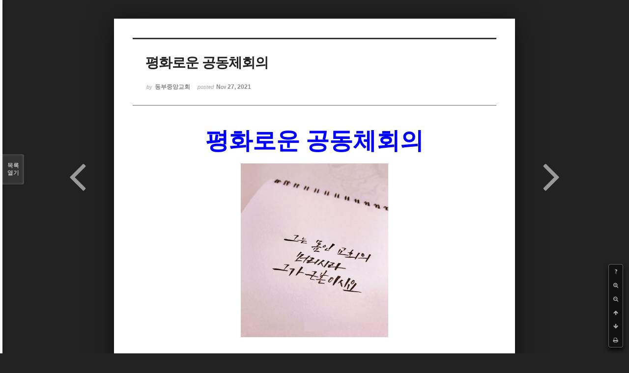

--- FILE ---
content_type: text/html; charset=UTF-8
request_url: http://dbbaptist.dothome.co.kr/xe/index.php?mid=column&listStyle=viewer&document_srl=63981&sort_index=title&order_type=desc&page=11
body_size: 8660
content:
<!DOCTYPE html>
<html lang="ko">
<head>
<!-- META -->
<meta charset="utf-8">
<meta name="Generator" content="XpressEngine">
<meta http-equiv="X-UA-Compatible" content="IE=edge">
<!-- TITLE -->
<title>동부중앙침례교회</title>
<!-- CSS -->
<link rel="stylesheet" href="/xe/common/css/xe.min.css?20190923214246" />
<link rel="stylesheet" href="/xe/common/js/plugins/ui/jquery-ui.min.css?20190923214246" />
<link rel="stylesheet" href="https://maxcdn.bootstrapcdn.com/font-awesome/4.2.0/css/font-awesome.min.css" />
<link rel="stylesheet" href="/xe/modules/board/skins/sketchbook5/css/board.css?20171201022418" />
<!--[if lt IE 9]><link rel="stylesheet" href="/xe/modules/board/skins/sketchbook5/css/ie8.css?20171201022418" />
<![endif]--><link rel="stylesheet" href="/xe/modules/board/skins/sketchbook5/css/print.css?20171201022418" media="print" />
<link rel="stylesheet" href="/xe/modules/board/skins/sketchbook5/css/jquery.mCustomScrollbar.css?20171201022418" />
<link rel="stylesheet" href="/xe/modules/editor/styles/ckeditor_light/style.css?20190923214246" />
<!-- JS -->
<script>
var current_url = "http://dbbaptist.dothome.co.kr/xe/?mid=column&listStyle=viewer&document_srl=63981&sort_index=title&order_type=desc&page=11";
var request_uri = "http://dbbaptist.dothome.co.kr/xe/";
var current_mid = "column";
var waiting_message = "서버에 요청 중입니다. 잠시만 기다려주세요.";
var ssl_actions = new Array();
var default_url = "http://dbbaptist.dothome.co.kr/xe/";
</script>
<!--[if lt IE 9]><script src="/xe/common/js/jquery-1.x.min.js?20190923214246"></script>
<![endif]--><!--[if gte IE 9]><!--><script src="/xe/common/js/jquery.min.js?20190923214246"></script>
<!--<![endif]--><script src="/xe/common/js/x.min.js?20190923214246"></script>
<script src="/xe/common/js/xe.min.js?20190923214246"></script>
<script src="/xe/modules/board/tpl/js/board.min.js?20190923214246"></script>
<!-- RSS -->
<!-- ICON -->


<meta name="viewport" content="width=device-width, initial-scale=1, minimum-scale=1, maximum-scale=1, user-scalable=yes, target-densitydpi=medium-dpi" />
<link rel="canonical" href="http://dbbaptist.dothome.co.kr/xe/index.php?mid=column&amp;document_srl=63981" />
<meta name="description" content="평화로운 공동체회의 오늘은 담임목사와 협력하는 평화스러운 회의를 만드는 방법에 관해서 생각해 보겠습니다. 평화스러운 공동체 회의가 되기 위한 핵심은 교회의 존재 목적을 교회를 향하신 예수님의 뜻을 묻고 찾아가는 것에 두는 것이라고 생각합니다. 교회가 예수님의 몸이라면 머리되신 예수님께서 그 분의 뜻을 그 분의 손과 발인 교회에 전달하실 텐데 그 말씀을 잘 ..." />
<meta property="og:locale" content="ko_KR" />
<meta property="og:type" content="article" />
<meta property="og:url" content="http://dbbaptist.dothome.co.kr/xe/index.php?mid=column&amp;document_srl=63981" />
<meta property="og:title" content="칼럼 - 평화로운 공동체회의" />
<meta property="og:description" content="평화로운 공동체회의 오늘은 담임목사와 협력하는 평화스러운 회의를 만드는 방법에 관해서 생각해 보겠습니다. 평화스러운 공동체 회의가 되기 위한 핵심은 교회의 존재 목적을 교회를 향하신 예수님의 뜻을 묻고 찾아가는 것에 두는 것이라고 생각합니다. 교회가 예수님의 몸이라면 머리되신 예수님께서 그 분의 뜻을 그 분의 손과 발인 교회에 전달하실 텐데 그 말씀을 잘 ..." />
<meta property="article:published_time" content="2021-11-27T14:25:50+09:00" />
<meta property="article:modified_time" content="2021-11-27T14:28:01+09:00" />
<meta property="og:image" content="http://dbbaptist.dothome.co.kr/xe/./files/attach/images/149/981/063/bcbeac02bdc3863f9a5b79f0d8f201e5.jpg" />
<meta property="og:image:width" content="549" />
<meta property="og:image:height" content="648" />
<script type="text/javascript">if (!(location.host=='dbbaptist.dothome.co.kr')){window.location='http://dbbaptist.dothome.co.kr'+location.pathname+location.search}</script>
<style data-id="bdCss">
.bd em,.bd .color{color:#333333;}
.bd .shadow{text-shadow:1px 1px 1px ;}
.bd .bolder{color:#333333;text-shadow:2px 2px 4px ;}
.bd .bg_color{background-color:#333333;}
.bd .bg_f_color{background-color:#333333;background:-webkit-linear-gradient(#FFF -50%,#333333 50%);background:linear-gradient(to bottom,#FFF -50%,#333333 50%);}
.bd .border_color{border-color:#333333;}
.bd .bx_shadow{box-shadow:0 0 2px ;}
.viewer_with.on:before{background-color:#333333;box-shadow:0 0 2px #333333;}
.bd_zine.zine li:first-child,.bd_tb_lst.common_notice tr:first-child td{margin-top:2px;border-top:1px solid #DDD}
.bd_zine .info b,.bd_zine .info a{color:;}
.bd_zine.card h3{color:#333333;}
</style>
<style>
body,input,textarea,select,button,table{font-family:;}
#viewer .rd_trb,#viewer #trackback{display:none}
</style><script>
//<![CDATA[
xe.current_lang = "ko";
xe.cmd_find = "찾기";
xe.cmd_cancel = "취소";
xe.cmd_confirm = "확인";
xe.msg_no_root = "루트는 선택 할 수 없습니다.";
xe.msg_no_shortcut = "바로가기는 선택 할 수 없습니다.";
xe.msg_select_menu = "대상 메뉴 선택";
//]]>
</script>
</head>
<body class="viewer_blk">
<!--#JSPLUGIN:ui--><script>//<![CDATA[
var lang_type = "ko";
var bdLogin = "로그인 하시겠습니까?@/xe/index.php?mid=column&listStyle=viewer&document_srl=63981&sort_index=title&order_type=desc&page=11&act=dispMemberLoginForm";
jQuery(function($){
	board('#bd_149_63981');
});
//]]></script>

<div id="viewer" class="white viewer_style rd_nav_blk">
	<div id="bd_149_63981" class="bd clear   hover_effect" data-default_style="viewer" data-bdFilesType="" data-bdNavSide="N" style="max-width:px">
		<div id="rd_ie" class="ie8_only"><i class="tl"></i><i class="tc"></i><i class="tr"></i><i class="ml"></i><i class="mr"></i><i class="bl"></i><i class="bc"></i><i class="br"></i></div>
		<div class="rd rd_nav_style2 clear" style="padding:;" data-docSrl="63981">
	
	<div class="rd_hd clear" style="">
		
				
		<div class="blog v" style="text-align:;;">
			<div class="top_area ngeb np_18px" style="text-align:">
															</div>
			<h1 class="font ngeb" style=";-webkit-animation-name:rd_h1_v;-moz-animation-name:rd_h1_v;animation-name:rd_h1_v;">평화로운 공동체회의</h1>						<div class="btm_area ngeb np_18px" style="text-align:"> 
								<span><small>by </small><b>동부중앙교회</b></span>				<span title="2021.11.27 14:25"><small>posted </small><b class="date">Nov 27, 2021</b></span>															</div>
		</div>		
				
				
				
				
				<div class="rd_nav_side">
			<div class="rd_nav img_tx fr m_btn_wrp">
		<div class="help bubble left m_no">
		<a class="text" href="#" onclick="jQuery(this).next().fadeToggle();return false;">?</a>
		<div class="wrp">
			<div class="speech">
				<h4>단축키</h4>
				<p><strong><i class="fa fa-long-arrow-left"></i><span class="blind">Prev</span></strong>이전 문서</p>
				<p><strong><i class="fa fa-long-arrow-right"></i><span class="blind">Next</span></strong>다음 문서</p>
				<p><strong>ESC</strong>닫기</p>			</div>
			<i class="edge"></i>
			<i class="ie8_only bl"></i><i class="ie8_only br"></i>
		</div>
	</div>	<a class="tg_btn2 bubble m_no" href="#" data-href=".bd_font_select" title="글꼴 선택"><strong>가</strong><i class="arrow down"></i></a>	<a class="font_plus bubble" href="#" title="크게"><i class="fa fa-search-plus"></i><b class="tx">크게</b></a>
	<a class="font_minus bubble" href="#" title="작게"><i class="fa fa-search-minus"></i><b class="tx">작게</b></a>
			<a class="back_to bubble m_no" href="#bd_149_63981" title="위로"><i class="fa fa-arrow-up"></i><b class="tx">위로</b></a>
	<a class="back_to bubble m_no" href="#rd_end_63981" title="(목록) 아래로"><i class="fa fa-arrow-down"></i><b class="tx">아래로</b></a>
	<a class="comment back_to bubble if_viewer m_no" href="#63981_comment" title="댓글로 가기"><i class="fa fa-comment"></i><b class="tx">댓글로 가기</b></a>
	<a class="print_doc bubble m_no this" href="/xe/index.php?mid=column&amp;listStyle=viewer&amp;document_srl=63981&amp;sort_index=title&amp;order_type=desc&amp;page=11" title="인쇄"><i class="fa fa-print"></i><b class="tx">인쇄</b></a>			</div>		</div>			</div>
	
		
	<div class="rd_body clear">
		
				
				
				<article><!--BeforeDocument(63981,4)--><div class="document_63981_4 xe_content"><p class="0" style="line-height:180%;text-align:center;word-break:keep-all;mso-pagination:none;text-autospace:none;mso-padding-alt:0pt 0pt 0pt 0pt;"><span style="font-size:48px;"><span style="font-family: &quot;함초롬바탕 확장B&quot;; font-weight: bold; color: rgb(0, 0, 255);">평화로운 공동체회의</span></span></p>

<p class="0" style="line-height:180%;text-align:center;word-break:keep-all;mso-pagination:none;text-autospace:none;mso-padding-alt:0pt 0pt 0pt 0pt;">&nbsp;</p>

<p class="0" style="line-height:180%;text-align:center;word-break:keep-all;mso-pagination:none;text-autospace:none;mso-padding-alt:0pt 0pt 0pt 0pt;"><img src="http://dbbaptist.dothome.co.kr/xe/./files/attach/images/149/981/063/bcbeac02bdc3863f9a5b79f0d8f201e5.jpg" alt="다운로드.jpg" style="height: 354px; width: 300px;" /></p>

<p>&nbsp;</p>

<p>&nbsp;</p>

<p class="0" style="line-height:180%;text-align:center;word-break:keep-all;mso-pagination:none;text-autospace:none;mso-padding-alt:0pt 0pt 0pt 0pt;">&nbsp;</p>

<p class="0" style="line-height:180%;text-align:center;word-break:keep-all;mso-pagination:none;text-autospace:none;mso-padding-alt:0pt 0pt 0pt 0pt;">&nbsp;</p>

<p class="0" style="line-height:180%;text-align:center;word-break:keep-all;mso-pagination:none;text-autospace:none;mso-padding-alt:0pt 0pt 0pt 0pt;">&nbsp;</p>

<p class="0" style="line-height:180%;mso-pagination:none;text-autospace:none;mso-padding-alt:0pt 0pt 0pt 0pt;"><span style="font-size:16px;"><span style="font-family: 함초롬바탕; letter-spacing: -0.2pt;">오늘은 담임목사와 협력하는 평화스러운 회의를 만드는 방법에 관해서 생각해 보겠습니다</span><span lang="EN-US" style="letter-spacing: -0.2pt;">. </span><span style="font-family: 함초롬바탕; letter-spacing: -0.2pt;">평화스러운 공동체 회의가 되기 위한 핵심은 교회의 존재 목적을 교회를 향하신 예수님의 뜻을 묻고 찾아가는 것에 두는 것이라고 생각합니다</span><span lang="EN-US" style="letter-spacing: -0.2pt;">. </span><span style="font-family: 함초롬바탕; letter-spacing: -0.2pt;">교회가 예수님의 몸이라면 머리되신 예수님께서 그 분의 뜻을 그 분의 손과 발인 교회에 전달하실 텐데 그 말씀을 잘 듣고 교회가 하나님의 뜻을 수행하도록 하는 곳이 바로 총회</span><span lang="EN-US" style="letter-spacing: -0.2pt;">(</span><span style="font-family: 함초롬바탕; letter-spacing: -0.2pt;">혹은 제직회의</span><span lang="EN-US" style="letter-spacing: -0.2pt;">)</span><span style="font-family: 함초롬바탕; letter-spacing: -0.2pt;">인 것입니다</span><span lang="EN-US" style="letter-spacing: -0.2pt;">. </span></span></p>

<p class="0" style="line-height:180%;mso-pagination:none;text-autospace:none;mso-padding-alt:0pt 0pt 0pt 0pt;mso-font-width:98%;letter-spacing:-0.2pt;font-size:8.3pt;"><span style="font-size:16px;"><!--[if !supportEmptyParas]-->&nbsp;<!--[endif]--> </span><o:p></o:p></p>

<p class="0" style="line-height:180%;mso-pagination:none;text-autospace:none;mso-padding-alt:0pt 0pt 0pt 0pt;"><span style="font-size:16px;"><span style="font-family: 함초롬바탕; letter-spacing: -0.2pt;">첫 번째</span><span lang="EN-US" style="letter-spacing: -0.2pt;">, </span><span style="font-family: 함초롬바탕; letter-spacing: -0.2pt;">총회에서 목소리가 큰 사람이 의견을 주도하지 않도록 하고</span><span lang="EN-US" style="letter-spacing: -0.2pt;">, </span><span style="font-family: 함초롬바탕; letter-spacing: -0.2pt;">대신 그 문제를 놓고 기도를 가장 많이 한 사람이 의견을 주도하도록 해야 합니다</span><span lang="EN-US" style="letter-spacing: -0.2pt;">. </span><span style="font-family: 함초롬바탕; letter-spacing: -0.2pt;">회의의 가장 큰 문제는 목소리가 큰 사람이 다수의 입을 막아버리고 의견을 주도하는 것입니다</span><span lang="EN-US" style="letter-spacing: -0.2pt;">. </span><span style="font-family: 함초롬바탕; letter-spacing: -0.2pt;">그런데 목소리가 크다는 것은 쉽게 말하면 고집이 센 사람이고</span><span lang="EN-US" style="letter-spacing: -0.2pt;">, </span><span style="font-family: 함초롬바탕; letter-spacing: -0.2pt;">성숙과는 거리가 멀 가능성이 많은 사람입니다</span><span lang="EN-US" style="letter-spacing: -0.2pt;">. </span><span style="font-family: 함초롬바탕; letter-spacing: -0.2pt;">그런 사람이 의견을 주도한다면 총회가 하나님의 뜻을 찾는 것과는 거리가 멀 것입니다</span><span lang="EN-US" style="letter-spacing: -0.2pt;">.</span></span></p>

<p class="0" style="line-height:180%;mso-pagination:none;text-autospace:none;mso-padding-alt:0pt 0pt 0pt 0pt;mso-font-width:98%;letter-spacing:-0.2pt;font-size:8.3pt;"><span style="font-size:16px;"><!--[if !supportEmptyParas]-->&nbsp;<!--[endif]--> </span><o:p></o:p></p>

<p class="0" style="line-height:180%;mso-pagination:none;text-autospace:none;mso-padding-alt:0pt 0pt 0pt 0pt;"><span style="font-size:16px;"><span style="font-family: 함초롬바탕; letter-spacing: -0.2pt;">두 번째</span><span lang="EN-US" style="letter-spacing: -0.2pt;">, </span><span style="font-family: 함초롬바탕; letter-spacing: -0.2pt;">간단한 안건은 만나기 전에 서면으로 미리 결정하는 것도 방법입니다</span><span lang="EN-US" style="letter-spacing: -0.2pt;">. </span><span style="font-family: 함초롬바탕; letter-spacing: -0.2pt;">우리 교회의 경우는 대부분의 안건을 인터넷으로 처리합니다</span><span lang="EN-US" style="letter-spacing: -0.2pt;">. </span><span style="font-family: 함초롬바탕; letter-spacing: -0.2pt;">한 사람이 의견을 올리면 댓글을 이어서 다는 것으로 회의를 진행하는데 그렇게 할 때 논쟁할 일이 거의 없는 것을 봅니다</span><span lang="EN-US" style="letter-spacing: -0.2pt;">. </span><span style="font-family: 함초롬바탕; letter-spacing: -0.2pt;">그렇게 되면 토요일 집사회에서 만났을 때는 이런 저런 건이 이렇게 정리 되었다라고 사회를 맡은 분이 최종 정리하는 정도로 끝을 낼 수 있었습니다</span><span lang="EN-US" style="letter-spacing: -0.2pt;">. </span></span></p>

<p class="0" style="line-height:180%;mso-pagination:none;text-autospace:none;mso-padding-alt:0pt 0pt 0pt 0pt;mso-font-width:98%;letter-spacing:-0.2pt;font-size:8.3pt;"><!--[if !supportEmptyParas]-->&nbsp;<!--[endif]--> <o:p></o:p></p>

<p class="0" style="line-height:180%;mso-pagination:none;text-autospace:none;mso-padding-alt:0pt 0pt 0pt 0pt;"><span style="font-size:16px;"><span style="font-family: 함초롬바탕; letter-spacing: -0.2pt;">세 번째</span><span lang="EN-US" style="letter-spacing: -0.2pt;">, </span><span style="font-family: 함초롬바탕; letter-spacing: -0.2pt;">중요한 이슈를 놓고 담임목사와 평신도 지도자가 함께 하나님의 뜻을 찾으려고 할 때</span><span lang="EN-US" style="letter-spacing: -0.2pt;">, </span><span style="font-family: 함초롬바탕; letter-spacing: -0.2pt;">가장 중요한 것은 평신도 지도자들이 담임목사의 의견에 마음을 합해 주려는 노력이 가장 중요하다 싶습니다</span><span lang="EN-US" style="letter-spacing: -0.2pt;">. </span><span style="font-family: 함초롬바탕; letter-spacing: -0.2pt;">하나님께서 당신의 뜻을 들려주신다면 아무래도 교회를 놓고 가장 기도를 많이 하는 담임목사에게 그렇게 하실 가능성이 가장 많습니다</span><span lang="EN-US" style="letter-spacing: -0.2pt;">. </span><span style="font-family: 함초롬바탕; letter-spacing: -0.2pt;">그러면 그 안건을 놓고 그것이 과연 하나님께서 주신 생각인지를 제직들이 함께 기도하게 됩니다</span><span lang="EN-US" style="letter-spacing: -0.2pt;">. </span><span style="font-family: 함초롬바탕; letter-spacing: -0.2pt;">그런데 이때 제직들은 나에게 임하는 하나님의 음성을 들으려고 해서는 안 됩니다</span><span lang="EN-US" style="letter-spacing: -0.2pt;">. </span><span style="font-family: 함초롬바탕; letter-spacing: -0.2pt;">제직들은 기도를 할 때</span><span lang="EN-US" style="letter-spacing: -0.2pt;">, </span><span style="font-family: 함초롬바탕; letter-spacing: -0.2pt;">담임목사님의 생각이 맞는가 틀리는가가 아닌 만약 이것이 하나님의 뜻이라면 같은 소망이 생기게 해 달라고 기도하는 것이 좋습니다</span><span lang="EN-US" style="letter-spacing: -0.2pt;">. </span><span style="font-family: 함초롬바탕; letter-spacing: -0.2pt;">기도하기 전에 모여서 그 생각을 주신 배경도 듣고 얘기도 들은 후에 기도해 보는 것입니다</span><span lang="EN-US" style="letter-spacing: -0.2pt;">. </span><span style="font-family: 함초롬바탕; letter-spacing: -0.2pt;">같은 소망이 생기도록</span><span lang="EN-US" style="letter-spacing: -0.2pt;">. </span><span style="font-family: 함초롬바탕; letter-spacing: -0.2pt;">그렇게 일정 기간을 기도한 후</span><span lang="EN-US" style="letter-spacing: -0.2pt;">, </span><span style="font-family: 함초롬바탕; letter-spacing: -0.2pt;">그래도 뭔가 염려가 들면 그 문제를 내놓고 함께 그 부분을 위해서 함께 기도하고</span><span lang="EN-US" style="letter-spacing: -0.2pt;">, </span><span style="font-family: 함초롬바탕; letter-spacing: -0.2pt;">그렇게 제직들이 같은 소망이 생길 때까지 기도하면서 길을 찾아가는 것이 방법입니다</span><span lang="EN-US" style="letter-spacing: -0.2pt;">. </span></span></p>

<p class="0" style="line-height:180%;mso-pagination:none;text-autospace:none;mso-padding-alt:0pt 0pt 0pt 0pt;mso-font-width:98%;letter-spacing:-0.2pt;font-size:8.3pt;"><span style="font-size:16px;"><!--[if !supportEmptyParas]-->&nbsp;</span><!--[endif]--> <o:p></o:p></p>

<p class="0" style="line-height:180%;mso-pagination:none;text-autospace:none;mso-padding-alt:0pt 0pt 0pt 0pt;"><span style="font-size:16px;"><span style="font-family: 함초롬바탕; letter-spacing: -0.2pt;">마지막으로</span><span lang="EN-US" style="letter-spacing: -0.2pt;">, </span><span style="font-family: 함초롬바탕; letter-spacing: -0.2pt;">아름다운 회의나 제직회를 만드는데 있어서</span><span lang="EN-US" style="letter-spacing: -0.2pt;">, </span><span style="font-family: 함초롬바탕; letter-spacing: -0.2pt;">무엇보다도 중요한 것은 담임목사와 공동체간의 상호 신뢰입니다</span><span lang="EN-US" style="letter-spacing: -0.2pt;">. </span><span style="font-family: 함초롬바탕; letter-spacing: -0.2pt;">담임목사는 사심 없이</span><span lang="EN-US" style="letter-spacing: -0.2pt;">, </span><span style="font-family: 함초롬바탕; letter-spacing: -0.2pt;">게으르거나 편하게 목회하려고 하지 않고</span><span lang="EN-US" style="letter-spacing: -0.2pt;">, </span><span style="font-family: 함초롬바탕; letter-spacing: -0.2pt;">희생을 바탕으로 열심히 사역을 하는 모습을 보여야 하고</span><span lang="EN-US" style="letter-spacing: -0.2pt;">, </span><span style="font-family: 함초롬바탕; letter-spacing: -0.2pt;">평신도 리더들은 그런 목사님을 인정해 드리고 더 편하게 목회할 수 있도록 편의를 제공해 드리려고 노력할 때 그런 상호 신뢰가 생길 것입니다</span><span lang="EN-US" style="letter-spacing: -0.2pt;">. </span><span style="font-family: 함초롬바탕; letter-spacing: -0.2pt;">그렇지 않고</span><span lang="EN-US" style="letter-spacing: -0.2pt;">, </span><span style="font-family: 함초롬바탕; letter-spacing: -0.2pt;">회의는 담임목사님을 견제하고 실수하지 않도록 하기 위해서 존재한다고 생각할 때 행복한 교회의 모습은 요원하다고 볼 수 있겠습니다</span><span lang="EN-US" style="letter-spacing: -0.2pt;">. </span></span></p>

<p class="0" style="line-height:180%;mso-pagination:none;text-autospace:none;mso-padding-alt:0pt 0pt 0pt 0pt;">&nbsp;</p>

<p>&nbsp;</p>

<div class="hwp_editor_board_content" data-hjsonver="1.0" data-jsonlen="15144" id="hwpEditorBoardContent">&nbsp;</div>

<p>&nbsp;</p>

<div class="hwp_editor_board_content" data-hjsonver="1.0" data-jsonlen="15144" id="hwpEditorBoardContent"><span style="font-size:16px;"><!--[data-hwpjson]{
"documentPr": {
"di": "",
"dp": {
"dn": "test.hwp",
"ta": 1,
"d1": 5,
"d2": 1,
"dv": 0,
"dr": 1,
"do": 1,
"vj": "1.1",
"an": "Hancom Office Hangul",
"av": "11, 0, 0, 2129",
"ao": "WIN",
"ab": "32",
"ar": "LE",
"as": "Windows_8"
},
"dis": false,
"ds": {
"ti": "",
"la": "ko",
"cr": "",
"su": "",
"de": "",
"cd": "2021-11-27T14:09:27.620Z",
"md": "1601-01-01T09:00:00.000Z",
"pd": "1601-01-01T09:00:00.000Z",
"ke": ""
}
},
"dh": {
"do": {
"pa": 1,
"fo": 1,
"en": 1,
"pi": 1,
"tb": 1,
"eq": 1
},
"fo": [ ],
"cd": {
"tp": 0,
"lc": {
"af": false,
"ui": false,
"fu": false,
"dn": false,
"ul": false,
"el": false,
"at": false,
"tq": false,
"da": false,
"dw": false,
"dj": false,
"bc": false,
"bu": false,
"al": false,
"ab": false,
"ap": false,
"an": false,
"aa": false,
"ds": false,
"de": false,
"as": false,
"cp": false,
"ao": false,
"et": false,
"ay": false,
"am": false,
"a1": false,
"bt": false,
"av": false,
"dh": false,
"dp": false,
"d1": false,
"mf": false,
"bl": false,
"ag": false,
"dg": false,
"ae": false,
"df": false,
"do": false,
"dl": false,
"di": false,
"d2": false,
"d3": false,
"ob": false,
"d4": false,
"ev": false,
"d5": false,
"d6": false,
"a2": false,
"dc": false
}
},
"ld": {
"pa": "",
"pi": true,
"fo": false
}
},
"bf": {
"01D7E34CF4ED48D0000000A4": {
"id": 1,
"td": false,
"sh": false,
"st": 0,
"sc": 0,
"si": false,
"bt": 0,
"bi": false,
"cl": 0,
"bc": false,
"lt": 0,
"lw": 0,
"lc": 0,
"rt": 0,
"rw": 0,
"rc": 0,
"tt": 0,
"tw": 0,
"tc": 0,
"bbt": 0,
"bbw": 0,
"bbc": 0,
"dt": 1,
"dw": 0,
"dc": 0,
"fi": { }
},
"01D7E34CF4ED48D0000000A5": {
"id": 2,
"td": false,
"sh": false,
"st": 0,
"sc": 0,
"si": false,
"bt": 0,
"bi": false,
"cl": 0,
"bc": false,
"lt": 0,
"lw": 0,
"lc": 0,
"rt": 0,
"rw": 0,
"rc": 0,
"tt": 0,
"tw": 0,
"tc": 0,
"bbt": 0,
"bbw": 0,
"bbc": 0,
"dt": 1,
"dw": 0,
"dc": 0,
"fi": {
"wb": {
"fc": 4294967295,
"hc": 4278190080,
"al": 0,
"hs": -1
}
}
}
},
"cp": {
"01D7E34CF4ED48D0000000A6": {
"id": 0,
"he": 1100,
"tc": 16711680,
"sc": 4294967295,
"uf": false,
"uk": false,
"sm": 0,
"bf": "01D7E34CF4ED48D0000000A5",
"f1": "함초롬바탕 확장B",
"t1": 1,
"f2": "함초롬바탕",
"t2": 1,
"f3": "함초롬바탕",
"t3": 1,
"f4": "함초롬바탕",
"t4": 1,
"f5": "함초롬바탕",
"t5": 1,
"f6": "함초롬바탕",
"t6": 1,
"f7": "함초롬바탕",
"t7": 1,
"r1": 100,
"r2": 100,
"r3": 100,
"r4": 100,
"r5": 100,
"r6": 100,
"r7": 100,
"s1": 0,
"s2": 0,
"s3": 0,
"s4": 0,
"s5": 0,
"s6": 0,
"s7": 0,
"e1": 100,
"e2": 100,
"e3": 100,
"e4": 100,
"e5": 100,
"e6": 100,
"e7": 100,
"o1": 0,
"o2": 0,
"o3": 0,
"o4": 0,
"o5": 0,
"o6": 0,
"o7": 0,
"it": false,
"bo": true,
"ut": 0,
"us": 1,
"uc": 0,
"st": false,
"ss": 1,
"so": 0,
"ot": 0,
"ht": 0,
"hc": 0,
"hx": 0,
"hy": 0,
"em": false,
"en": false,
"su": false,
"sb": false
},
"01D7E34CF4ED48D0000000A7": {
"id": 1,
"he": 800,
"tc": 0,
"sc": 4294967295,
"uf": false,
"uk": false,
"sm": 0,
"bf": "01D7E34CF4ED48D0000000A5",
"f1": "함초롬바탕",
"t1": 1,
"f2": "함초롬바탕",
"t2": 1,
"f3": "함초롬바탕",
"t3": 1,
"f4": "함초롬바탕",
"t4": 1,
"f5": "함초롬바탕",
"t5": 1,
"f6": "함초롬바탕",
"t6": 1,
"f7": "함초롬바탕",
"t7": 1,
"r1": 100,
"r2": 100,
"r3": 100,
"r4": 100,
"r5": 100,
"r6": 100,
"r7": 100,
"s1": 0,
"s2": 0,
"s3": 0,
"s4": 0,
"s5": 0,
"s6": 0,
"s7": 0,
"e1": 100,
"e2": 100,
"e3": 100,
"e4": 100,
"e5": 100,
"e6": 100,
"e7": 100,
"o1": 0,
"o2": 0,
"o3": 0,
"o4": 0,
"o5": 0,
"o6": 0,
"o7": 0,
"it": false,
"bo": false,
"ut": 0,
"us": 1,
"uc": 0,
"st": false,
"ss": 1,
"so": 0,
"ot": 0,
"ht": 0,
"hc": 0,
"hx": 0,
"hy": 0,
"em": false,
"en": false,
"su": false,
"sb": false
},
"01D7E34CF4ED48D0000000A8": {
"id": 2,
"he": 830,
"tc": 0,
"sc": 4294967295,
"uf": false,
"uk": false,
"sm": 0,
"bf": "01D7E34CF4ED48D0000000A5",
"f1": "함초롬바탕",
"t1": 1,
"f2": "함초롬바탕",
"t2": 1,
"f3": "함초롬바탕",
"t3": 1,
"f4": "함초롬바탕",
"t4": 1,
"f5": "함초롬바탕",
"t5": 1,
"f6": "함초롬바탕",
"t6": 1,
"f7": "함초롬바탕",
"t7": 1,
"r1": 98,
"r2": 98,
"r3": 98,
"r4": 98,
"r5": 98,
"r6": 98,
"r7": 98,
"s1": -2,
"s2": -2,
"s3": -2,
"s4": -2,
"s5": -2,
"s6": -2,
"s7": -2,
"e1": 100,
"e2": 100,
"e3": 100,
"e4": 100,
"e5": 100,
"e6": 100,
"e7": 100,
"o1": 0,
"o2": 0,
"o3": 0,
"o4": 0,
"o5": 0,
"o6": 0,
"o7": 0,
"it": false,
"bo": false,
"ut": 0,
"us": 1,
"uc": 0,
"st": false,
"ss": 1,
"so": 0,
"ot": 0,
"ht": 0,
"hc": 0,
"hx": 0,
"hy": 0,
"em": false,
"en": false,
"su": false,
"sb": false
},
"01D7E34CF4ED48D0000000A9": {
"id": 3,
"he": 1000,
"tc": 0,
"sc": 4294967295,
"uf": false,
"uk": false,
"sm": 0,
"bf": "01D7E34CF4ED48D0000000A5",
"f1": "함초롬바탕",
"t1": 1,
"f2": "함초롬바탕",
"t2": 1,
"f3": "함초롬바탕",
"t3": 1,
"f4": "함초롬바탕",
"t4": 1,
"f5": "함초롬바탕",
"t5": 1,
"f6": "함초롬바탕",
"t6": 1,
"f7": "함초롬바탕",
"t7": 1,
"r1": 100,
"r2": 100,
"r3": 100,
"r4": 100,
"r5": 100,
"r6": 100,
"r7": 100,
"s1": 0,
"s2": 0,
"s3": 0,
"s4": 0,
"s5": 0,
"s6": 0,
"s7": 0,
"e1": 100,
"e2": 100,
"e3": 100,
"e4": 100,
"e5": 100,
"e6": 100,
"e7": 100,
"o1": 0,
"o2": 0,
"o3": 0,
"o4": 0,
"o5": 0,
"o6": 0,
"o7": 0,
"it": false,
"bo": false,
"ut": 0,
"us": 1,
"uc": 0,
"st": false,
"ss": 1,
"so": 0,
"ot": 0,
"ht": 0,
"hc": 0,
"hx": 0,
"hy": 0,
"em": false,
"en": false,
"su": false,
"sb": false
}
},
"tp": {
"01D7E34CF4ED48D0000000AA": {
"id": 0,
"al": false,
"ar": false,
"tp": [ ]
}
},
"nu": { },
"bu": { },
"pp": {
"01D7E34CF4ED48D0000000AB": {
"id": 0,
"ah": 3,
"av": 0,
"ht": 0,
"hi": "",
"hl": 0,
"tp": "01D7E34CF4ED48D0000000AA",
"kb": 0,
"kn": false,
"ko": false,
"kk": false,
"kl": false,
"kp": false,
"kw": 0,
"co": 0,
"fl": false,
"st": true,
"sl": false,
"ae": false,
"aa": false,
"mi": 0,
"ml": 0,
"mr": 0,
"mp": 0,
"mn": 0,
"lt": 0,
"lv": 180,
"bf": "01D7E34CF4ED48D0000000A5",
"bl": 0,
"br": 0,
"bt": 0,
"bb": 0,
"bc": false,
"bi": false
},
"01D7E34CF4ED48D0000000AC": {
"id": 1,
"ah": 0,
"av": 0,
"ht": 0,
"hi": "",
"hl": 0,
"tp": "01D7E34CF4ED48D0000000AA",
"kb": 0,
"kn": true,
"ko": false,
"kk": false,
"kl": false,
"kp": false,
"kw": 0,
"co": 0,
"fl": false,
"st": true,
"sl": false,
"ae": false,
"aa": false,
"mi": 0,
"ml": 0,
"mr": 0,
"mp": 0,
"mn": 0,
"lt": 0,
"lv": 180,
"bf": "01D7E34CF4ED48D0000000A5",
"bl": 0,
"br": 0,
"bt": 0,
"bb": 0,
"bc": false,
"bi": false
},
"01D7E34CF4ED48D0000000AD": {
"id": 2,
"ah": 0,
"av": 0,
"ht": 0,
"hi": "",
"hl": 0,
"tp": "01D7E34CF4ED48D0000000AA",
"kb": 0,
"kn": true,
"ko": false,
"kk": false,
"kl": false,
"kp": false,
"kw": 0,
"co": 0,
"fl": false,
"st": true,
"sl": false,
"ae": false,
"aa": false,
"mi": 0,
"ml": 0,
"mr": 0,
"mp": 0,
"mn": 0,
"lt": 0,
"lv": 160,
"bf": "01D7E34CF4ED48D0000000A5",
"bl": 0,
"br": 0,
"bt": 0,
"bb": 0,
"bc": false,
"bi": false
}
},
"st": {
"01D7E34CF4ED48D0000000AE": {
"id": 0,
"ty": 0,
"na": "바탕글",
"en": "Normal",
"pp": "01D7E34CF4ED48D0000000AD",
"cp": "01D7E34CF4ED48D0000000A9",
"ns": "01D7E34CF4ED48D0000000AE",
"li": 1042,
"lf": false
}
},
"mp": { },
"ro": {
"hp": "01D7E34CF4ED48D000000099",
"01D7E34CF4ED48D000000099": {
"np": "01D7E34CF4ED48D00000009A",
"id": 0,
"pp": "01D7E34CF4ED48D0000000AB",
"si": "01D7E34CF4ED48D0000000AE",
"bf": 3,
"ru": [
{
"cp": "01D7E34CF4ED48D0000000A6",
"ch": [
{
"cc": 2,
"ci": 1668246628,
"co": "01D7E34CF4ED48D000000097"
}
,
{
"cc": 2,
"ci": 1936024420,
"co": "01D7E34CF4ED48D000000098"
}
,
{
"t": "평화로운 공동체회의"
}
]
}
]
},
"01D7E34CF4ED48D00000009A": {
"np": "01D7E34CF4ED48D00000009B",
"id": -2147483648,
"pp": "01D7E34CF4ED48D0000000AC",
"si": "01D7E34CF4ED48D0000000AE",
"bf": 0,
"ru": [
{
"cp": "01D7E34CF4ED48D0000000A7",
"ch": [
{
"t": " "
}
]
}
,
{
"cp": "01D7E34CF4ED48D0000000A8",
"ch": [
{
"t": "오늘은 담임목사와 협력하는 평화스러운 회의를 만드는 방법에 관해서 생각해 보겠습니다. 평화스러운 공동체 회의가 되기 위한 핵심은 교회의 존재 목적을 교회를 향하신 예수님의 뜻을 묻고 찾아가는 것에 두는 것이라고 생각합니다. 교회가 예수님의 몸이라면 머리되신 예수님께서 그 분의 뜻을 그 분의 손과 발인 교회에 전달하실 텐데 그 말씀을 잘 듣고 교회가 하나님의 뜻을 수행하도록 하는 곳이 바로 총회(혹은 제직회의)인 것입니다. "
}
]
}
]
},
"01D7E34CF4ED48D00000009B": {
"np": "01D7E34CF4ED48D00000009C",
"id": -2147483648,
"pp": "01D7E34CF4ED48D0000000AC",
"si": "01D7E34CF4ED48D0000000AE",
"bf": 0,
"ru": [
{
"cp": "01D7E34CF4ED48D0000000A8",
"ch": [
{
"t": ""
}
]
}
]
},
"01D7E34CF4ED48D00000009C": {
"np": "01D7E34CF4ED48D00000009D",
"id": -2147483648,
"pp": "01D7E34CF4ED48D0000000AC",
"si": "01D7E34CF4ED48D0000000AE",
"bf": 0,
"ru": [
{
"cp": "01D7E34CF4ED48D0000000A8",
"ch": [
{
"t": " 첫 번째, 총회에서 목소리가 큰 사람이 의견을 주도하지 않도록 하고, 대신 그 문제를 놓고 기도를 가장 많이 한 사람이 의견을 주도하도록 해야 합니다. 회의의 가장 큰 문제는 목소리가 큰 사람이 다수의 입을 막아버리고 의견을 주도하는 것입니다. 그런데 목소리가 크다는 것은 쉽게 말하면 고집이 센 사람이고, 성숙과는 거리가 멀 가능성이 많은 사람입니다. 그런 사람이 의견을 주도한다면 총회가 하나님의 뜻을 찾는 것과는 거리가 멀 것입니다."
}
]
}
]
},
"01D7E34CF4ED48D00000009D": {
"np": "01D7E34CF4ED48D00000009E",
"id": -2147483648,
"pp": "01D7E34CF4ED48D0000000AC",
"si": "01D7E34CF4ED48D0000000AE",
"bf": 0,
"ru": [
{
"cp": "01D7E34CF4ED48D0000000A8",
"ch": [
{
"t": ""
}
]
}
]
},
"01D7E34CF4ED48D00000009E": {
"np": "01D7E34CF4ED48D00000009F",
"id": -2147483648,
"pp": "01D7E34CF4ED48D0000000AC",
"si": "01D7E34CF4ED48D0000000AE",
"bf": 0,
"ru": [
{
"cp": "01D7E34CF4ED48D0000000A8",
"ch": [
{
"t": " 두 번째, 간단한 안건은 만나기 전에 서면으로 미리 결정하는 것도 방법입니다. 우리 교회의 경우는 대부분의 안건을 인터넷으로 처리합니다. 한 사람이 의견을 올리면 댓글을 이어서 다는 것으로 회의를 진행하는데 그렇게 할 때 논쟁할 일이 거의 없는 것을 봅니다. 그렇게 되면 토요일 집사회에서 만났을 때는 이런 저런 건이 이렇게 정리 되었다라고 사회를 맡은 분이 최종 정리하는 정도로 끝을 낼 수 있었습니다. "
}
]
}
]
},
"01D7E34CF4ED48D00000009F": {
"np": "01D7E34CF4ED48D0000000A0",
"id": -2147483648,
"pp": "01D7E34CF4ED48D0000000AC",
"si": "01D7E34CF4ED48D0000000AE",
"bf": 0,
"ru": [
{
"cp": "01D7E34CF4ED48D0000000A8",
"ch": [
{
"t": ""
}
]
}
]
},
"01D7E34CF4ED48D0000000A0": {
"np": "01D7E34CF4ED48D0000000A1",
"id": -2147483648,
"pp": "01D7E34CF4ED48D0000000AC",
"si": "01D7E34CF4ED48D0000000AE",
"bf": 0,
"ru": [
{
"cp": "01D7E34CF4ED48D0000000A8",
"ch": [
{
"t": " 세 번째, 중요한 이슈를 놓고 담임목사와 평신도 지도자가 함께 하나님의 뜻을 찾으려고 할 때, 가장 중요한 것은 평신도 지도자들이 담임목사의 의견에 마음을 합해 주려는 노력이 가장 중요하다 싶습니다. 하나님께서 당신의 뜻을 들려주신다면 아무래도 교회를 놓고 가장 기도를 많이 하는 담임목사에게 그렇게 하실 가능성이 가장 많습니다. 그러면 그 안건을 놓고 그것이 과연 하나님께서 주신 생각인지를 제직들이 함께 기도하게 됩니다. 그런데 이때 제직들은 나에게 임하는 하나님의 음성을 들으려고 해서는 안 됩니다. 제직들은 기도를 할 때, 담임목사님의 생각이 맞는가 틀리는가가 아닌 만약 이것이 하나님의 뜻이라면 같은 소망이 생기게 해 달라고 기도하는 것이 좋습니다. 기도하기 전에 모여서 그 생각을 주신 배경도 듣고 얘기도 들은 후에 기도해 보는 것입니다. 같은 소망이 생기도록. 그렇게 일정 기간을 기도한 후, 그래도 뭔가 염려가 들면 그 문제를 내놓고 함께 그 부분을 위해서 함께 기도하고, 그렇게 제직들이 같은 소망이 생길 때까지 기도하면서 길을 찾아가는 것이 방법입니다. "
}
]
}
]
},
"01D7E34CF4ED48D0000000A1": {
"np": "01D7E34CF4ED48D0000000A2",
"id": -2147483648,
"pp": "01D7E34CF4ED48D0000000AC",
"si": "01D7E34CF4ED48D0000000AE",
"bf": 0,
"ru": [
{
"cp": "01D7E34CF4ED48D0000000A8",
"ch": [
{
"t": ""
}
]
}
]
},
"01D7E34CF4ED48D0000000A2": {
"np": "01D7E34CF4ED48D0000000A3",
"id": -2147483648,
"pp": "01D7E34CF4ED48D0000000AC",
"si": "01D7E34CF4ED48D0000000AE",
"bf": 0,
"ru": [
{
"cp": "01D7E34CF4ED48D0000000A8",
"ch": [
{
"t": " 마지막으로, 아름다운 회의나 제직회를 만드는데 있어서, 무엇보다도 중요한 것은 담임목사와 공동체간의 상호 신뢰입니다. 담임목사는 사심 없이, 게으르거나 편하게 목회하려고 하지 않고, 희생을 바탕으로 열심히 사역을 하는 모습을 보여야 하고, 평신도 리더들은 그런 목사님을 인정해 드리고 더 편하게 목회할 수 있도록 편의를 제공해 드리려고 노력할 때 그런 상호 신뢰가 생길 것입니다. 그렇지 않고, 회의는 담임목사님을 견제하고 실수하지 않도록 하기 위해서 존재한다고 생각할 때 행복한 교회의 모습은 요원하다고 볼 수 있겠습니다.                "
}
]
}
]
},
"01D7E34CF4ED48D0000000A3": {
"np": "",
"id": -2147483648,
"pp": "01D7E34CF4ED48D0000000AC",
"si": "01D7E34CF4ED48D0000000AE",
"bf": 0,
"ru": [
{
"cp": "01D7E34CF4ED48D0000000A8",
"ch": [
{
"t": "                        - 가정교회 국제가사원장 이수관 목사"
}
]
}
]
}
},
"sl": { },
"cs": {
"01D7E34CF4ED48D000000097": {
"cc": 2,
"ci": 1668246628,
"ty": 0,
"la": 0,
"co": 1,
"ss": true,
"sg": 0,
"lt": 0,
"lw": 0,
"lc": 0,
"cs": [ ]
}
,
"01D7E34CF4ED48D000000098": {
"cc": 2,
"ci": 1936024420,
"td": 0,
"tv": false,
"sc": 1134,
"ts": 8000,
"ms": "",
"os": "",
"gl": 0,
"gc": 0,
"gw": false,
"ns": 0,
"np": 0,
"ni": 0,
"nt": 0,
"ne": 0,
"hh": false,
"hf": false,
"hm": false,
"fb": false,
"hb": false,
"fi": false,
"hi": false,
"hp": false,
"he": false,
"sl": false,
"lr": 0,
"lc": 0,
"ld": 0,
"ls": 0,
"pp": {
"ls": false,
"wi": 59528,
"he": 84188,
"gt": 0,
"ml": 8504,
"mr": 8504,
"mt": 5668,
"mb": 4252,
"mh": 4252,
"mf": 4252,
"mg": 0
},
"fn": {
"at": 0,
"au": "",
"ap": "",
"ac": ")",
"as": false,
"ll": -1,
"lt": 1,
"lw": 1,
"lc": 0,
"sa": 850,
"sb": 567,
"st": 283
,
"nt": 0,
"nn": 1,
"pp": 0,
"pb": false
},
"en": {
"at": 0,
"au": "",
"ap": "",
"ac": ")",
"as": false,
"ll": -4,
"lt": 1,
"lw": 1,
"lc": 0,
"sa": 850,
"sb": 567,
"st": 0
,
"nt": 0,
"nn": 1,
"pp": 0,
"pb": false
},
"pb": [
{
"ty": 0,
"bf": "01D7E34CF4ED48D0000000A4",
"tb": true,
"hi": false,
"fi": false,
"fa": 0,
"ol": 1417,
"or": 1417,
"ot": 1417,
"ob": 1417
},
{
"ty": 1,
"bf": "01D7E34CF4ED48D0000000A4",
"tb": true,
"hi": false,
"fi": false,
"fa": 0,
"ol": 1417,
"or": 1417,
"ot": 1417,
"ob": 1417
},
{
"ty": 2,
"bf": "01D7E34CF4ED48D0000000A4",
"tb": true,
"hi": false,
"fi": false,
"fa": 0,
"ol": 1417,
"or": 1417,
"ot": 1417,
"ob": 1417
}
],
"mp": [ ]
}
},
"bi": [ ],
"bidt": { }
}--></span></div>

<p class="0" style="line-height:180%;mso-pagination:none;text-autospace:none;mso-padding-alt:0pt 0pt 0pt 0pt;"><span style="font-size:16px;"><span style="font-family: 함초롬바탕; letter-spacing: -0.2pt;">&nbsp; &nbsp; &nbsp; &nbsp; &nbsp; &nbsp; &nbsp; &nbsp; &nbsp; &nbsp; &nbsp; &nbsp; &nbsp; &nbsp; &nbsp; &nbsp; &nbsp; &nbsp; &nbsp; &nbsp; &nbsp; &nbsp; &nbsp; &nbsp; &nbsp; &nbsp; &nbsp; &nbsp; &nbsp; &nbsp; &nbsp; &nbsp; &nbsp; &nbsp; &nbsp; &nbsp; &nbsp; &nbsp; &nbsp; &nbsp; &nbsp; &nbsp; &nbsp; &nbsp; &nbsp; &nbsp; &nbsp; &nbsp; &nbsp; 가정교회 국제가사원장 이수관 목사</span><span lang="EN-US" style="letter-spacing: -0.2pt;">- </span><span lang="EN-US" style="letter-spacing: -0.2pt;"> </span></span></p>

<p class="0" style="line-height:180%;mso-pagination:none;text-autospace:none;mso-padding-alt:0pt 0pt 0pt 0pt;">&nbsp;</p></div><!--AfterDocument(63981,4)--></article>
				
					</div>
	
	<div class="rd_ft">
		
				
		<div class="bd_prev_next clear">
						<div style="max-width:px">
				<a class="bd_rd_prev bubble no_bubble fl right" href="/xe/index.php?mid=column&amp;listStyle=viewer&amp;document_srl=69713&amp;sort_index=title&amp;order_type=desc&amp;page=11">
					<span class="p"><em class="link"><i class="fa fa-angle-left"></i> Prev</em> 포기가 아니고 지혜</span>					<i class="fa fa-angle-left"></i>
					<span class="wrp prev_next">
						<span class="speech">
							<img src="http://dbbaptist.dothome.co.kr/xe/files/thumbnails/713/069/90x90.crop.jpg?20221217163834" alt="" />							<b>포기가 아니고 지혜</b>
							<span><em>2022.12.17</em><small>by </small></span>
						</span><i class="edge"></i>
						<i class="ie8_only bl"></i><i class="ie8_only br"></i>
					</span>
				</a>				
								<a class="bd_rd_next bubble no_bubble fr left" href="/xe/index.php?mid=column&amp;listStyle=viewer&amp;document_srl=23871&amp;sort_index=title&amp;order_type=desc&amp;page=11">
					<span class="p">평신도를 위한 세미나 주최 <em class="link">Next <i class="fa fa-angle-right"></i></em></span>					<i class="fa fa-angle-right"></i>
					<span class="wrp prev_next">
						<span class="speech">
							<img src="http://dbbaptist.dothome.co.kr/xe/files/thumbnails/871/023/90x90.crop.jpg?20190824174331" alt="" />							<b>평신도를 위한 세미나 주최</b>
							<span><em>2019.08.24</em><small>by </small></span>
						</span><i class="edge"></i>
						<i class="ie8_only bl"></i><i class="ie8_only br"></i>
					</span>
				</a>			</div>
					</div>		
				
						
				
		<div class="rd_ft_nav clear">
						
						
						<div class="rd_nav img_tx fr m_btn_wrp">
				<a class="back_to bubble m_no" href="#bd_149_63981" title="위로"><i class="fa fa-arrow-up"></i><b class="tx">위로</b></a>
	<a class="back_to bubble m_no" href="#rd_end_63981" title="(목록) 아래로"><i class="fa fa-arrow-down"></i><b class="tx">아래로</b></a>
	<a class="comment back_to bubble if_viewer m_no" href="#63981_comment" title="댓글로 가기"><i class="fa fa-comment"></i><b class="tx">댓글로 가기</b></a>
	<a class="print_doc bubble m_no this" href="/xe/index.php?mid=column&amp;listStyle=viewer&amp;document_srl=63981&amp;sort_index=title&amp;order_type=desc&amp;page=11" title="인쇄"><i class="fa fa-print"></i><b class="tx">인쇄</b></a>			</div>					</div>
	</div>
	
		
	</div>
<hr id="rd_end_63981" class="rd_end clear" />		<div id="viewer_lst" class="">
			<button type="button" id="viewer_lst_tg" class="ngeb bg_color">목록<br /><span class="tx_open">열기</span><span class="tx_close">닫기</span></button>
			<h3 class="ui_font">Articles</h3>
			<div id="viewer_lst_scroll">
				<ul>
					<li>
						<a class="clear" href="/xe/index.php?mid=column&amp;listStyle=viewer&amp;document_srl=473&amp;sort_index=title&amp;order_type=desc&amp;page=11">
														<span class="tl">포도밭의 여우</span>
							<span class="meta"><strong></strong>2009.08.15 13:27</span>
						</a>
					</li><li>
						<a class="clear" href="/xe/index.php?mid=column&amp;listStyle=viewer&amp;document_srl=815&amp;sort_index=title&amp;order_type=desc&amp;page=11">
														<span class="tl">포기해서는 안 되는 싸움(2016-1-10)</span>
							<span class="meta"><strong></strong>2016.01.09 16:51</span>
						</a>
					</li><li>
						<a class="clear" href="/xe/index.php?mid=column&amp;listStyle=viewer&amp;document_srl=30686&amp;sort_index=title&amp;order_type=desc&amp;page=11">
							<span class="tmb"><img src="http://dbbaptist.dothome.co.kr/xe/files/thumbnails/686/030/90x90.crop.jpg?20191207235925" alt="" /></span>							<span class="tl">포기해서는 안 되는 싸움</span>
							<span class="meta"><strong></strong>2019.12.07 23:48</span>
						</a>
					</li><li>
						<a class="clear" href="/xe/index.php?mid=column&amp;listStyle=viewer&amp;document_srl=69713&amp;sort_index=title&amp;order_type=desc&amp;page=11">
							<span class="tmb"><img src="http://dbbaptist.dothome.co.kr/xe/files/thumbnails/713/069/90x90.crop.jpg?20221217163834" alt="" /></span>							<span class="tl">포기가 아니고 지혜</span>
							<span class="meta"><strong></strong>2022.12.17 16:35</span>
						</a>
					</li><li>
						<a class="clear on" href="/xe/index.php?mid=column&amp;listStyle=viewer&amp;document_srl=63981&amp;sort_index=title&amp;order_type=desc&amp;page=11">
							<span class="tmb"><img src="http://dbbaptist.dothome.co.kr/xe/files/thumbnails/981/063/90x90.crop.jpg?20211127142801" alt="" /></span>							<span class="tl">평화로운 공동체회의</span>
							<span class="meta"><strong>동부중앙교회</strong>2021.11.27 14:25</span>
						</a>
					</li><li>
						<a class="clear" href="/xe/index.php?mid=column&amp;listStyle=viewer&amp;document_srl=23871&amp;sort_index=title&amp;order_type=desc&amp;page=11">
							<span class="tmb"><img src="http://dbbaptist.dothome.co.kr/xe/files/thumbnails/871/023/90x90.crop.jpg?20190824174331" alt="" /></span>							<span class="tl">평신도를 위한 세미나 주최</span>
							<span class="meta"><strong></strong>2019.08.24 17:28</span>
						</a>
					</li><li>
						<a class="clear" href="/xe/index.php?mid=column&amp;listStyle=viewer&amp;document_srl=20521&amp;sort_index=title&amp;order_type=desc&amp;page=11">
							<span class="tmb"><img src="http://dbbaptist.dothome.co.kr/xe/files/thumbnails/521/020/90x90.crop.jpg?20181013125516" alt="" /></span>							<span class="tl">평신도 세미나는 원칙을 보여주는 곳</span>
							<span class="meta"><strong></strong>2018.10.13 12:55</span>
						</a>
					</li><li>
						<a class="clear" href="/xe/index.php?mid=column&amp;listStyle=viewer&amp;document_srl=26946&amp;sort_index=title&amp;order_type=desc&amp;page=11">
							<span class="tmb"><img src="http://dbbaptist.dothome.co.kr/xe/files/thumbnails/946/026/90x90.crop.jpg?20191102221537" alt="" /></span>							<span class="tl">평신도 목회자, 목자</span>
							<span class="meta"><strong></strong>2019.11.02 22:06</span>
						</a>
					</li><li>
						<a class="clear" href="/xe/index.php?mid=column&amp;listStyle=viewer&amp;document_srl=528&amp;sort_index=title&amp;order_type=desc&amp;page=11">
														<span class="tl">편함과의 싸움</span>
							<span class="meta"><strong></strong>2010.08.07 13:55</span>
						</a>
					</li><li>
						<a class="clear" href="/xe/index.php?mid=column&amp;listStyle=viewer&amp;document_srl=62238&amp;sort_index=title&amp;order_type=desc&amp;page=11">
							<span class="tmb"><img src="http://dbbaptist.dothome.co.kr/xe/files/thumbnails/238/062/90x90.crop.jpg?20210619112816" alt="" /></span>							<span class="tl">팬데믹 이후의 목장</span>
							<span class="meta"><strong></strong>2021.06.19 11:21</span>
						</a>
					</li>				</ul>
			</div>
			<div id="viewer_pn" class="bd_pg clear">
								 
				<a href="/xe/index.php?mid=column&amp;listStyle=viewer&amp;document_srl=63981&amp;sort_index=title&amp;order_type=desc&amp;page=6">6</a>								 
				<a href="/xe/index.php?mid=column&amp;listStyle=viewer&amp;document_srl=63981&amp;sort_index=title&amp;order_type=desc&amp;page=7">7</a>								 
				<a href="/xe/index.php?mid=column&amp;listStyle=viewer&amp;document_srl=63981&amp;sort_index=title&amp;order_type=desc&amp;page=8">8</a>								 
				<a href="/xe/index.php?mid=column&amp;listStyle=viewer&amp;document_srl=63981&amp;sort_index=title&amp;order_type=desc&amp;page=9">9</a>								 
				<a href="/xe/index.php?mid=column&amp;listStyle=viewer&amp;document_srl=63981&amp;sort_index=title&amp;order_type=desc&amp;page=10">10</a>								<strong class="this">11</strong> 
												 
				<a href="/xe/index.php?mid=column&amp;listStyle=viewer&amp;document_srl=63981&amp;sort_index=title&amp;order_type=desc&amp;page=12">12</a>								 
				<a href="/xe/index.php?mid=column&amp;listStyle=viewer&amp;document_srl=63981&amp;sort_index=title&amp;order_type=desc&amp;page=13">13</a>								 
				<a href="/xe/index.php?mid=column&amp;listStyle=viewer&amp;document_srl=63981&amp;sort_index=title&amp;order_type=desc&amp;page=14">14</a>								 
				<a href="/xe/index.php?mid=column&amp;listStyle=viewer&amp;document_srl=63981&amp;sort_index=title&amp;order_type=desc&amp;page=15">15</a>							</div>			<button type="button" class="tg_close2" onClick="jQuery('#viewer_lst_tg').click();">X</button>
		</div>		</div></div><!-- ETC -->
<div class="wfsr"></div>
<script src="/xe/files/cache/js_filter_compiled/d046d1841b9c79c545b82d3be892699d.ko.compiled.js?20220528160006"></script><script src="/xe/files/cache/js_filter_compiled/1bdc15d63816408b99f674eb6a6ffcea.ko.compiled.js?20220528160006"></script><script src="/xe/files/cache/js_filter_compiled/9b007ee9f2af763bb3d35e4fb16498e9.ko.compiled.js?20220528160006"></script><script src="/xe/addons/autolink/autolink.js?20190923214246"></script><script src="/xe/common/js/plugins/ui/jquery-ui.min.js?20190923214246"></script><script src="/xe/common/js/plugins/ui/jquery.ui.datepicker-ko.js?20190923214246"></script><script src="/xe/modules/board/skins/sketchbook5/js/imagesloaded.pkgd.min.js?20171201022418"></script><script src="/xe/modules/board/skins/sketchbook5/js/jquery.cookie.js?20171201022418"></script><script src="/xe/modules/editor/skins/xpresseditor/js/xe_textarea.min.js?20190923214246"></script><script src="/xe/modules/board/skins/sketchbook5/js/jquery.autogrowtextarea.min.js?20171201022418"></script><script src="/xe/modules/board/skins/sketchbook5/js/board.js?20171201022418"></script><script src="/xe/modules/board/skins/sketchbook5/js/viewer.js?20171201022418"></script><script src="/xe/modules/board/skins/sketchbook5/js/jquery.mousewheel.min.js?20171201022418"></script><script src="/xe/modules/board/skins/sketchbook5/js/jquery.mCustomScrollbar.min.js?20171201022418"></script></body>
</html>
